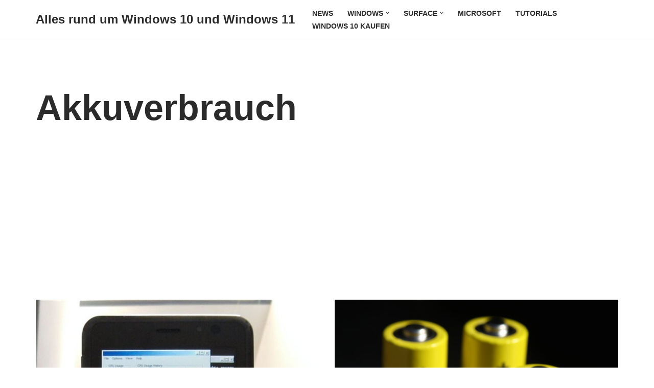

--- FILE ---
content_type: text/html; charset=UTF-8
request_url: https://www.win-next.de/tag/akkuverbrauch/
body_size: 14946
content:
<!DOCTYPE html>
<html lang="de" prefix="og: https://ogp.me/ns#">
<head>
<meta charset="UTF-8">
<meta name="viewport" content="width=device-width, initial-scale=1, minimum-scale=1">
<link rel="profile" href="http://gmpg.org/xfn/11">
<script>
window.koko_analytics = {"url":"https:\/\/www.win-next.de\/koko-analytics-collect.php","site_url":"https:\/\/www.win-next.de","post_id":0,"path":"\/tag\/akkuverbrauch\/","method":"none","use_cookie":false};
</script>
<!-- Suchmaschinen-Optimierung durch Rank Math PRO - https://rankmath.com/ -->
<title>Akkuverbrauch: Alle Infos über Windows auf win-next.de</title>
<meta name="robots" content="index, follow, max-snippet:-1, max-video-preview:-1, max-image-preview:large"/>
<link rel="canonical" href="https://www.win-next.de/tag/akkuverbrauch/" />
<meta property="og:locale" content="de_DE" />
<meta property="og:type" content="article" />
<meta property="og:title" content="Akkuverbrauch: Alle Infos über Windows auf win-next.de" />
<meta property="og:url" content="https://www.win-next.de/tag/akkuverbrauch/" />
<meta property="og:site_name" content="Win-Next.de" />
<meta name="twitter:card" content="summary_large_image" />
<meta name="twitter:title" content="Akkuverbrauch: Alle Infos über Windows auf win-next.de" />
<meta name="twitter:label1" content="Beiträge" />
<meta name="twitter:data1" content="2" />
<script type="application/ld+json" class="rank-math-schema">{"@context":"https://schema.org","@graph":[{"@type":"Organization","@id":"https://www.win-next.de/#organization","name":"Win-Next.de","url":"https://www.win-next.de","logo":{"@type":"ImageObject","@id":"https://www.win-next.de/#logo","url":"https://www.win-next.de/wp-content/uploads/2020/12/web-agency-logo-3.png","contentUrl":"https://www.win-next.de/wp-content/uploads/2020/12/web-agency-logo-3.png","caption":"Win-Next.de","inLanguage":"de","width":"200","height":"200"}},{"@type":"WebSite","@id":"https://www.win-next.de/#website","url":"https://www.win-next.de","name":"Win-Next.de","publisher":{"@id":"https://www.win-next.de/#organization"},"inLanguage":"de"},{"@type":"CollectionPage","@id":"https://www.win-next.de/tag/akkuverbrauch/#webpage","url":"https://www.win-next.de/tag/akkuverbrauch/","name":"Akkuverbrauch: Alle Infos \u00fcber Windows auf win-next.de","isPartOf":{"@id":"https://www.win-next.de/#website"},"inLanguage":"de"}]}</script>
<!-- /Rank Math WordPress SEO Plugin -->
<link rel="alternate" type="application/rss+xml" title="Alles rund um Windows 10 und Windows 11 &raquo; Feed" href="https://www.win-next.de/feed/" />
<link rel="alternate" type="application/rss+xml" title="Alles rund um Windows 10 und Windows 11 &raquo; Kommentar-Feed" href="https://www.win-next.de/comments/feed/" />
<link rel="alternate" type="application/rss+xml" title="Alles rund um Windows 10 und Windows 11 &raquo; Akkuverbrauch Schlagwort-Feed" href="https://www.win-next.de/tag/akkuverbrauch/feed/" />
<!-- www.win-next.de is managing ads with Advanced Ads 2.0.16 – https://wpadvancedads.com/ --><script data-wpfc-render="false" id="advads-ready">
window.advanced_ads_ready=function(e,a){a=a||"complete";var d=function(e){return"interactive"===a?"loading"!==e:"complete"===e};d(document.readyState)?e():document.addEventListener("readystatechange",(function(a){d(a.target.readyState)&&e()}),{once:"interactive"===a})},window.advanced_ads_ready_queue=window.advanced_ads_ready_queue||[];		</script>
<style id='wp-img-auto-sizes-contain-inline-css'>
img:is([sizes=auto i],[sizes^="auto," i]){contain-intrinsic-size:3000px 1500px}
/*# sourceURL=wp-img-auto-sizes-contain-inline-css */
</style>
<style id='wp-block-library-inline-css'>
:root{--wp-block-synced-color:#7a00df;--wp-block-synced-color--rgb:122,0,223;--wp-bound-block-color:var(--wp-block-synced-color);--wp-editor-canvas-background:#ddd;--wp-admin-theme-color:#007cba;--wp-admin-theme-color--rgb:0,124,186;--wp-admin-theme-color-darker-10:#006ba1;--wp-admin-theme-color-darker-10--rgb:0,107,160.5;--wp-admin-theme-color-darker-20:#005a87;--wp-admin-theme-color-darker-20--rgb:0,90,135;--wp-admin-border-width-focus:2px}@media (min-resolution:192dpi){:root{--wp-admin-border-width-focus:1.5px}}.wp-element-button{cursor:pointer}:root .has-very-light-gray-background-color{background-color:#eee}:root .has-very-dark-gray-background-color{background-color:#313131}:root .has-very-light-gray-color{color:#eee}:root .has-very-dark-gray-color{color:#313131}:root .has-vivid-green-cyan-to-vivid-cyan-blue-gradient-background{background:linear-gradient(135deg,#00d084,#0693e3)}:root .has-purple-crush-gradient-background{background:linear-gradient(135deg,#34e2e4,#4721fb 50%,#ab1dfe)}:root .has-hazy-dawn-gradient-background{background:linear-gradient(135deg,#faaca8,#dad0ec)}:root .has-subdued-olive-gradient-background{background:linear-gradient(135deg,#fafae1,#67a671)}:root .has-atomic-cream-gradient-background{background:linear-gradient(135deg,#fdd79a,#004a59)}:root .has-nightshade-gradient-background{background:linear-gradient(135deg,#330968,#31cdcf)}:root .has-midnight-gradient-background{background:linear-gradient(135deg,#020381,#2874fc)}:root{--wp--preset--font-size--normal:16px;--wp--preset--font-size--huge:42px}.has-regular-font-size{font-size:1em}.has-larger-font-size{font-size:2.625em}.has-normal-font-size{font-size:var(--wp--preset--font-size--normal)}.has-huge-font-size{font-size:var(--wp--preset--font-size--huge)}.has-text-align-center{text-align:center}.has-text-align-left{text-align:left}.has-text-align-right{text-align:right}.has-fit-text{white-space:nowrap!important}#end-resizable-editor-section{display:none}.aligncenter{clear:both}.items-justified-left{justify-content:flex-start}.items-justified-center{justify-content:center}.items-justified-right{justify-content:flex-end}.items-justified-space-between{justify-content:space-between}.screen-reader-text{border:0;clip-path:inset(50%);height:1px;margin:-1px;overflow:hidden;padding:0;position:absolute;width:1px;word-wrap:normal!important}.screen-reader-text:focus{background-color:#ddd;clip-path:none;color:#444;display:block;font-size:1em;height:auto;left:5px;line-height:normal;padding:15px 23px 14px;text-decoration:none;top:5px;width:auto;z-index:100000}html :where(.has-border-color){border-style:solid}html :where([style*=border-top-color]){border-top-style:solid}html :where([style*=border-right-color]){border-right-style:solid}html :where([style*=border-bottom-color]){border-bottom-style:solid}html :where([style*=border-left-color]){border-left-style:solid}html :where([style*=border-width]){border-style:solid}html :where([style*=border-top-width]){border-top-style:solid}html :where([style*=border-right-width]){border-right-style:solid}html :where([style*=border-bottom-width]){border-bottom-style:solid}html :where([style*=border-left-width]){border-left-style:solid}html :where(img[class*=wp-image-]){height:auto;max-width:100%}:where(figure){margin:0 0 1em}html :where(.is-position-sticky){--wp-admin--admin-bar--position-offset:var(--wp-admin--admin-bar--height,0px)}@media screen and (max-width:600px){html :where(.is-position-sticky){--wp-admin--admin-bar--position-offset:0px}}
/*# sourceURL=wp-block-library-inline-css */
</style><style id='global-styles-inline-css'>
:root{--wp--preset--aspect-ratio--square: 1;--wp--preset--aspect-ratio--4-3: 4/3;--wp--preset--aspect-ratio--3-4: 3/4;--wp--preset--aspect-ratio--3-2: 3/2;--wp--preset--aspect-ratio--2-3: 2/3;--wp--preset--aspect-ratio--16-9: 16/9;--wp--preset--aspect-ratio--9-16: 9/16;--wp--preset--color--black: #000000;--wp--preset--color--cyan-bluish-gray: #abb8c3;--wp--preset--color--white: #ffffff;--wp--preset--color--pale-pink: #f78da7;--wp--preset--color--vivid-red: #cf2e2e;--wp--preset--color--luminous-vivid-orange: #ff6900;--wp--preset--color--luminous-vivid-amber: #fcb900;--wp--preset--color--light-green-cyan: #7bdcb5;--wp--preset--color--vivid-green-cyan: #00d084;--wp--preset--color--pale-cyan-blue: #8ed1fc;--wp--preset--color--vivid-cyan-blue: #0693e3;--wp--preset--color--vivid-purple: #9b51e0;--wp--preset--color--neve-link-color: var(--nv-primary-accent);--wp--preset--color--neve-link-hover-color: var(--nv-secondary-accent);--wp--preset--color--nv-site-bg: var(--nv-site-bg);--wp--preset--color--nv-light-bg: var(--nv-light-bg);--wp--preset--color--nv-dark-bg: var(--nv-dark-bg);--wp--preset--color--neve-text-color: var(--nv-text-color);--wp--preset--color--nv-text-dark-bg: var(--nv-text-dark-bg);--wp--preset--color--nv-c-1: var(--nv-c-1);--wp--preset--color--nv-c-2: var(--nv-c-2);--wp--preset--gradient--vivid-cyan-blue-to-vivid-purple: linear-gradient(135deg,rgb(6,147,227) 0%,rgb(155,81,224) 100%);--wp--preset--gradient--light-green-cyan-to-vivid-green-cyan: linear-gradient(135deg,rgb(122,220,180) 0%,rgb(0,208,130) 100%);--wp--preset--gradient--luminous-vivid-amber-to-luminous-vivid-orange: linear-gradient(135deg,rgb(252,185,0) 0%,rgb(255,105,0) 100%);--wp--preset--gradient--luminous-vivid-orange-to-vivid-red: linear-gradient(135deg,rgb(255,105,0) 0%,rgb(207,46,46) 100%);--wp--preset--gradient--very-light-gray-to-cyan-bluish-gray: linear-gradient(135deg,rgb(238,238,238) 0%,rgb(169,184,195) 100%);--wp--preset--gradient--cool-to-warm-spectrum: linear-gradient(135deg,rgb(74,234,220) 0%,rgb(151,120,209) 20%,rgb(207,42,186) 40%,rgb(238,44,130) 60%,rgb(251,105,98) 80%,rgb(254,248,76) 100%);--wp--preset--gradient--blush-light-purple: linear-gradient(135deg,rgb(255,206,236) 0%,rgb(152,150,240) 100%);--wp--preset--gradient--blush-bordeaux: linear-gradient(135deg,rgb(254,205,165) 0%,rgb(254,45,45) 50%,rgb(107,0,62) 100%);--wp--preset--gradient--luminous-dusk: linear-gradient(135deg,rgb(255,203,112) 0%,rgb(199,81,192) 50%,rgb(65,88,208) 100%);--wp--preset--gradient--pale-ocean: linear-gradient(135deg,rgb(255,245,203) 0%,rgb(182,227,212) 50%,rgb(51,167,181) 100%);--wp--preset--gradient--electric-grass: linear-gradient(135deg,rgb(202,248,128) 0%,rgb(113,206,126) 100%);--wp--preset--gradient--midnight: linear-gradient(135deg,rgb(2,3,129) 0%,rgb(40,116,252) 100%);--wp--preset--font-size--small: 13px;--wp--preset--font-size--medium: 20px;--wp--preset--font-size--large: 36px;--wp--preset--font-size--x-large: 42px;--wp--preset--spacing--20: 0.44rem;--wp--preset--spacing--30: 0.67rem;--wp--preset--spacing--40: 1rem;--wp--preset--spacing--50: 1.5rem;--wp--preset--spacing--60: 2.25rem;--wp--preset--spacing--70: 3.38rem;--wp--preset--spacing--80: 5.06rem;--wp--preset--shadow--natural: 6px 6px 9px rgba(0, 0, 0, 0.2);--wp--preset--shadow--deep: 12px 12px 50px rgba(0, 0, 0, 0.4);--wp--preset--shadow--sharp: 6px 6px 0px rgba(0, 0, 0, 0.2);--wp--preset--shadow--outlined: 6px 6px 0px -3px rgb(255, 255, 255), 6px 6px rgb(0, 0, 0);--wp--preset--shadow--crisp: 6px 6px 0px rgb(0, 0, 0);}:where(.is-layout-flex){gap: 0.5em;}:where(.is-layout-grid){gap: 0.5em;}body .is-layout-flex{display: flex;}.is-layout-flex{flex-wrap: wrap;align-items: center;}.is-layout-flex > :is(*, div){margin: 0;}body .is-layout-grid{display: grid;}.is-layout-grid > :is(*, div){margin: 0;}:where(.wp-block-columns.is-layout-flex){gap: 2em;}:where(.wp-block-columns.is-layout-grid){gap: 2em;}:where(.wp-block-post-template.is-layout-flex){gap: 1.25em;}:where(.wp-block-post-template.is-layout-grid){gap: 1.25em;}.has-black-color{color: var(--wp--preset--color--black) !important;}.has-cyan-bluish-gray-color{color: var(--wp--preset--color--cyan-bluish-gray) !important;}.has-white-color{color: var(--wp--preset--color--white) !important;}.has-pale-pink-color{color: var(--wp--preset--color--pale-pink) !important;}.has-vivid-red-color{color: var(--wp--preset--color--vivid-red) !important;}.has-luminous-vivid-orange-color{color: var(--wp--preset--color--luminous-vivid-orange) !important;}.has-luminous-vivid-amber-color{color: var(--wp--preset--color--luminous-vivid-amber) !important;}.has-light-green-cyan-color{color: var(--wp--preset--color--light-green-cyan) !important;}.has-vivid-green-cyan-color{color: var(--wp--preset--color--vivid-green-cyan) !important;}.has-pale-cyan-blue-color{color: var(--wp--preset--color--pale-cyan-blue) !important;}.has-vivid-cyan-blue-color{color: var(--wp--preset--color--vivid-cyan-blue) !important;}.has-vivid-purple-color{color: var(--wp--preset--color--vivid-purple) !important;}.has-neve-link-color-color{color: var(--wp--preset--color--neve-link-color) !important;}.has-neve-link-hover-color-color{color: var(--wp--preset--color--neve-link-hover-color) !important;}.has-nv-site-bg-color{color: var(--wp--preset--color--nv-site-bg) !important;}.has-nv-light-bg-color{color: var(--wp--preset--color--nv-light-bg) !important;}.has-nv-dark-bg-color{color: var(--wp--preset--color--nv-dark-bg) !important;}.has-neve-text-color-color{color: var(--wp--preset--color--neve-text-color) !important;}.has-nv-text-dark-bg-color{color: var(--wp--preset--color--nv-text-dark-bg) !important;}.has-nv-c-1-color{color: var(--wp--preset--color--nv-c-1) !important;}.has-nv-c-2-color{color: var(--wp--preset--color--nv-c-2) !important;}.has-black-background-color{background-color: var(--wp--preset--color--black) !important;}.has-cyan-bluish-gray-background-color{background-color: var(--wp--preset--color--cyan-bluish-gray) !important;}.has-white-background-color{background-color: var(--wp--preset--color--white) !important;}.has-pale-pink-background-color{background-color: var(--wp--preset--color--pale-pink) !important;}.has-vivid-red-background-color{background-color: var(--wp--preset--color--vivid-red) !important;}.has-luminous-vivid-orange-background-color{background-color: var(--wp--preset--color--luminous-vivid-orange) !important;}.has-luminous-vivid-amber-background-color{background-color: var(--wp--preset--color--luminous-vivid-amber) !important;}.has-light-green-cyan-background-color{background-color: var(--wp--preset--color--light-green-cyan) !important;}.has-vivid-green-cyan-background-color{background-color: var(--wp--preset--color--vivid-green-cyan) !important;}.has-pale-cyan-blue-background-color{background-color: var(--wp--preset--color--pale-cyan-blue) !important;}.has-vivid-cyan-blue-background-color{background-color: var(--wp--preset--color--vivid-cyan-blue) !important;}.has-vivid-purple-background-color{background-color: var(--wp--preset--color--vivid-purple) !important;}.has-neve-link-color-background-color{background-color: var(--wp--preset--color--neve-link-color) !important;}.has-neve-link-hover-color-background-color{background-color: var(--wp--preset--color--neve-link-hover-color) !important;}.has-nv-site-bg-background-color{background-color: var(--wp--preset--color--nv-site-bg) !important;}.has-nv-light-bg-background-color{background-color: var(--wp--preset--color--nv-light-bg) !important;}.has-nv-dark-bg-background-color{background-color: var(--wp--preset--color--nv-dark-bg) !important;}.has-neve-text-color-background-color{background-color: var(--wp--preset--color--neve-text-color) !important;}.has-nv-text-dark-bg-background-color{background-color: var(--wp--preset--color--nv-text-dark-bg) !important;}.has-nv-c-1-background-color{background-color: var(--wp--preset--color--nv-c-1) !important;}.has-nv-c-2-background-color{background-color: var(--wp--preset--color--nv-c-2) !important;}.has-black-border-color{border-color: var(--wp--preset--color--black) !important;}.has-cyan-bluish-gray-border-color{border-color: var(--wp--preset--color--cyan-bluish-gray) !important;}.has-white-border-color{border-color: var(--wp--preset--color--white) !important;}.has-pale-pink-border-color{border-color: var(--wp--preset--color--pale-pink) !important;}.has-vivid-red-border-color{border-color: var(--wp--preset--color--vivid-red) !important;}.has-luminous-vivid-orange-border-color{border-color: var(--wp--preset--color--luminous-vivid-orange) !important;}.has-luminous-vivid-amber-border-color{border-color: var(--wp--preset--color--luminous-vivid-amber) !important;}.has-light-green-cyan-border-color{border-color: var(--wp--preset--color--light-green-cyan) !important;}.has-vivid-green-cyan-border-color{border-color: var(--wp--preset--color--vivid-green-cyan) !important;}.has-pale-cyan-blue-border-color{border-color: var(--wp--preset--color--pale-cyan-blue) !important;}.has-vivid-cyan-blue-border-color{border-color: var(--wp--preset--color--vivid-cyan-blue) !important;}.has-vivid-purple-border-color{border-color: var(--wp--preset--color--vivid-purple) !important;}.has-neve-link-color-border-color{border-color: var(--wp--preset--color--neve-link-color) !important;}.has-neve-link-hover-color-border-color{border-color: var(--wp--preset--color--neve-link-hover-color) !important;}.has-nv-site-bg-border-color{border-color: var(--wp--preset--color--nv-site-bg) !important;}.has-nv-light-bg-border-color{border-color: var(--wp--preset--color--nv-light-bg) !important;}.has-nv-dark-bg-border-color{border-color: var(--wp--preset--color--nv-dark-bg) !important;}.has-neve-text-color-border-color{border-color: var(--wp--preset--color--neve-text-color) !important;}.has-nv-text-dark-bg-border-color{border-color: var(--wp--preset--color--nv-text-dark-bg) !important;}.has-nv-c-1-border-color{border-color: var(--wp--preset--color--nv-c-1) !important;}.has-nv-c-2-border-color{border-color: var(--wp--preset--color--nv-c-2) !important;}.has-vivid-cyan-blue-to-vivid-purple-gradient-background{background: var(--wp--preset--gradient--vivid-cyan-blue-to-vivid-purple) !important;}.has-light-green-cyan-to-vivid-green-cyan-gradient-background{background: var(--wp--preset--gradient--light-green-cyan-to-vivid-green-cyan) !important;}.has-luminous-vivid-amber-to-luminous-vivid-orange-gradient-background{background: var(--wp--preset--gradient--luminous-vivid-amber-to-luminous-vivid-orange) !important;}.has-luminous-vivid-orange-to-vivid-red-gradient-background{background: var(--wp--preset--gradient--luminous-vivid-orange-to-vivid-red) !important;}.has-very-light-gray-to-cyan-bluish-gray-gradient-background{background: var(--wp--preset--gradient--very-light-gray-to-cyan-bluish-gray) !important;}.has-cool-to-warm-spectrum-gradient-background{background: var(--wp--preset--gradient--cool-to-warm-spectrum) !important;}.has-blush-light-purple-gradient-background{background: var(--wp--preset--gradient--blush-light-purple) !important;}.has-blush-bordeaux-gradient-background{background: var(--wp--preset--gradient--blush-bordeaux) !important;}.has-luminous-dusk-gradient-background{background: var(--wp--preset--gradient--luminous-dusk) !important;}.has-pale-ocean-gradient-background{background: var(--wp--preset--gradient--pale-ocean) !important;}.has-electric-grass-gradient-background{background: var(--wp--preset--gradient--electric-grass) !important;}.has-midnight-gradient-background{background: var(--wp--preset--gradient--midnight) !important;}.has-small-font-size{font-size: var(--wp--preset--font-size--small) !important;}.has-medium-font-size{font-size: var(--wp--preset--font-size--medium) !important;}.has-large-font-size{font-size: var(--wp--preset--font-size--large) !important;}.has-x-large-font-size{font-size: var(--wp--preset--font-size--x-large) !important;}
/*# sourceURL=global-styles-inline-css */
</style>
<style id='classic-theme-styles-inline-css'>
/*! This file is auto-generated */
.wp-block-button__link{color:#fff;background-color:#32373c;border-radius:9999px;box-shadow:none;text-decoration:none;padding:calc(.667em + 2px) calc(1.333em + 2px);font-size:1.125em}.wp-block-file__button{background:#32373c;color:#fff;text-decoration:none}
/*# sourceURL=/wp-includes/css/classic-themes.min.css */
</style>
<!-- <link rel='stylesheet' id='neve-style-css' href='https://www.win-next.de/wp-content/themes/neve/style-main-new.min.css?ver=4.2.2' media='all' /> -->
<link rel="stylesheet" type="text/css" href="//www.win-next.de/wp-content/cache/wpfc-minified/7yip00yj/c4a7l.css" media="all"/>
<style id='neve-style-inline-css'>
.is-menu-sidebar .header-menu-sidebar { visibility: visible; }.is-menu-sidebar.menu_sidebar_slide_left .header-menu-sidebar { transform: translate3d(0, 0, 0); left: 0; }.is-menu-sidebar.menu_sidebar_slide_right .header-menu-sidebar { transform: translate3d(0, 0, 0); right: 0; }.is-menu-sidebar.menu_sidebar_pull_right .header-menu-sidebar, .is-menu-sidebar.menu_sidebar_pull_left .header-menu-sidebar { transform: translateX(0); }.is-menu-sidebar.menu_sidebar_dropdown .header-menu-sidebar { height: auto; }.is-menu-sidebar.menu_sidebar_dropdown .header-menu-sidebar-inner { max-height: 400px; padding: 20px 0; }.is-menu-sidebar.menu_sidebar_full_canvas .header-menu-sidebar { opacity: 1; }.header-menu-sidebar .menu-item-nav-search:not(.floating) { pointer-events: none; }.header-menu-sidebar .menu-item-nav-search .is-menu-sidebar { pointer-events: unset; }@media screen and (max-width: 960px) { .builder-item.cr .item--inner { --textalign: center; --justify: center; } }
.nv-meta-list li.meta:not(:last-child):after { content:"/" }.nv-meta-list .no-mobile{
display:none;
}.nv-meta-list li.last::after{
content: ""!important;
}@media (min-width: 769px) {
.nv-meta-list .no-mobile {
display: inline-block;
}
.nv-meta-list li.last:not(:last-child)::after {
content: "/" !important;
}
}
:root{ --container: 748px;--postwidth:100%; --primarybtnbg: var(--nv-primary-accent); --secondarybtnbg: rgba(0, 0, 0, 0); --primarybtnhoverbg: var(--nv-secondary-accent); --secondarybtnhoverbg: var(--nv-dark-bg); --primarybtncolor: #010101; --secondarybtncolor: var(--nv-dark-bg); --primarybtnhovercolor: #ffffff; --secondarybtnhovercolor: var(--nv-text-dark-bg);--primarybtnborderradius:0;--secondarybtnborderradius:0;--secondarybtnborderwidth:2px;--btnpadding:12px 24px;--primarybtnpadding:12px 24px;--secondarybtnpadding:calc(12px - 2px) calc(24px - 2px); --btnfs: 14px; --btnlineheight: 1.6em; --bodyfontfamily: Arial,Helvetica,sans-serif; --bodyfontsize: 16px; --bodylineheight: 1.7em; --bodyletterspacing: 0px; --bodyfontweight: 400; --bodytexttransform: none; --h1fontsize: 39px; --h1fontweight: 600; --h1lineheight: 1.2em; --h1letterspacing: 0px; --h1texttransform: none; --h2fontsize: 28px; --h2fontweight: 600; --h2lineheight: 1.3em; --h2letterspacing: 0px; --h2texttransform: none; --h3fontsize: 20px; --h3fontweight: 600; --h3lineheight: 1.3em; --h3letterspacing: 0px; --h3texttransform: none; --h4fontsize: 16px; --h4fontweight: 600; --h4lineheight: 1.3em; --h4letterspacing: 0px; --h4texttransform: none; --h5fontsize: 14px; --h5fontweight: 600; --h5lineheight: 1.3em; --h5letterspacing: 0px; --h5texttransform: none; --h6fontsize: 14px; --h6fontweight: 600; --h6lineheight: 1.3em; --h6letterspacing: 0px; --h6texttransform: none;--formfieldborderwidth:2px;--formfieldborderradius:0; --formfieldbgcolor: var(--nv-site-bg); --formfieldbordercolor: var(--nv-light-bg); --formfieldcolor: var(--nv-text-color);--formfieldpadding:10px 12px 10px 12px;; } .nv-index-posts{ --borderradius:0px; } .has-neve-button-color-color{ color: var(--nv-primary-accent)!important; } .has-neve-button-color-background-color{ background-color: var(--nv-primary-accent)!important; } .single-post-container .alignfull > [class*="__inner-container"], .single-post-container .alignwide > [class*="__inner-container"]{ max-width:718px } .nv-meta-list{ --avatarsize: 20px; } .single .nv-meta-list{ --avatarsize: 20px; } .blog .blog-entry-title, .archive .blog-entry-title{ --fontsize: 28px; } .single h1.entry-title{ --fontsize: 28px; } .neve-main{ --boxshadow:0 3px 6px -5px rgba(0, 0, 0, 0.1), 0 4px 8px rgba(0, 0, 0, 0.1); } .nv-is-boxed.nv-comments-wrap{ --padding:20px; } .nv-is-boxed.comment-respond{ --padding:20px; } .single:not(.single-product), .page{ --c-vspace:0 0 0 0;; } .scroll-to-top{ --color: var(--nv-text-dark-bg);--padding:8px 10px; --borderradius: 3px; --bgcolor: var(--nv-primary-accent); --hovercolor: var(--nv-text-dark-bg); --hoverbgcolor: var(--nv-primary-accent);--size:16px; } .global-styled{ --bgcolor: var(--nv-site-bg); } .header-top{ --rowbcolor: var(--nv-light-bg); --color: var(--nv-text-color); --bgcolor: #f0f0f0; } .header-main{ --rowbcolor: var(--nv-light-bg); --color: var(--nv-text-color); --bgcolor: var(--nv-site-bg); } .header-bottom{ --rowbcolor: var(--nv-light-bg); --color: var(--nv-text-color); --bgcolor: #ffffff; } .header-menu-sidebar-bg{ --justify: flex-start; --textalign: left;--flexg: 1;--wrapdropdownwidth: auto; --color: var(--nv-text-color); --bgcolor: var(--nv-site-bg); } .header-menu-sidebar{ width: 360px; } .builder-item--logo{ --maxwidth: 32px; --fs: 24px;--padding:10px 0;--margin:0; --textalign: left;--justify: flex-start; } .builder-item--nav-icon,.header-menu-sidebar .close-sidebar-panel .navbar-toggle{ --borderradius:0;--borderwidth:1px; } .builder-item--nav-icon{ --label-margin:0 5px 0 0;;--padding:10px 15px;--margin:0; } .builder-item--primary-menu{ --color: var(--nv-text-color); --hovercolor: var(--nv-secondary-accent); --hovertextcolor: var(--nv-text-color); --activecolor: var(--nv-text-color); --spacing: 20px; --height: 25px;--padding:0;--margin:0; --fontsize: 1em; --lineheight: 1.6; --letterspacing: 0px; --fontweight: 600; --texttransform: uppercase; --iconsize: 1em; } .hfg-is-group.has-primary-menu .inherit-ff{ --inheritedfw: 600; } .footer-top-inner .row{ grid-template-columns:1fr 1fr 1fr; --valign: flex-start; } .footer-top{ --rowbcolor: var(--nv-light-bg); --color: var(--nv-text-color); --bgcolor: #ffffff; } .footer-main-inner .row{ grid-template-columns:1fr 1fr 1fr; --valign: flex-start; } .footer-main{ --rowbcolor: var(--nv-light-bg); --color: #f2f2f2; --bgcolor: var(--nv-dark-bg); } .footer-bottom-inner .row{ grid-template-columns:1fr 1fr 1fr; --valign: flex-start; } .footer-bottom{ --rowbcolor: var(--nv-light-bg); --color: var(--nv-text-dark-bg); --bgcolor: var(--nv-dark-bg); } .builder-item--footer-one-widgets{ --padding:0;--margin:0; --textalign: left;--justify: flex-start; } .builder-item--footer-two-widgets{ --padding:0;--margin:0; --textalign: left;--justify: flex-start; } .builder-item--footer-three-widgets{ --padding:0;--margin:0; --textalign: left;--justify: flex-start; } @media(min-width: 576px){ :root{ --container: 992px;--postwidth:50%;--btnpadding:12px 24px;--primarybtnpadding:12px 24px;--secondarybtnpadding:calc(12px - 2px) calc(24px - 2px); --btnfs: 14px; --btnlineheight: 1.6em; --bodyfontsize: 16px; --bodylineheight: 1.7em; --bodyletterspacing: 0px; --h1fontsize: 55px; --h1lineheight: 1.3em; --h1letterspacing: 0px; --h2fontsize: 34px; --h2lineheight: 1.3em; --h2letterspacing: 0px; --h3fontsize: 20px; --h3lineheight: 1.3em; --h3letterspacing: 0px; --h4fontsize: 16px; --h4lineheight: 1.3em; --h4letterspacing: 0px; --h5fontsize: 14px; --h5lineheight: 1.3em; --h5letterspacing: 0px; --h6fontsize: 14px; --h6lineheight: 1.3em; --h6letterspacing: 0px; } .single-post-container .alignfull > [class*="__inner-container"], .single-post-container .alignwide > [class*="__inner-container"]{ max-width:962px } .nv-meta-list{ --avatarsize: 20px; } .single .nv-meta-list{ --avatarsize: 20px; } .blog .blog-entry-title, .archive .blog-entry-title{ --fontsize: 32px; } .single h1.entry-title{ --fontsize: 40px; } .nv-is-boxed.nv-comments-wrap{ --padding:30px; } .nv-is-boxed.comment-respond{ --padding:30px; } .single:not(.single-product), .page{ --c-vspace:0 0 0 0;; } .scroll-to-top{ --padding:8px 10px;--size:16px; } .header-menu-sidebar-bg{ --justify: flex-start; --textalign: left;--flexg: 1;--wrapdropdownwidth: auto; } .header-menu-sidebar{ width: 360px; } .builder-item--logo{ --maxwidth: 32px; --fs: 24px;--padding:10px 0;--margin:0; --textalign: left;--justify: flex-start; } .builder-item--nav-icon{ --label-margin:0 5px 0 0;;--padding:10px 15px;--margin:0; } .builder-item--primary-menu{ --spacing: 20px; --height: 25px;--padding:0;--margin:0; --fontsize: 1em; --lineheight: 1.6; --letterspacing: 0px; --iconsize: 1em; } .builder-item--footer-one-widgets{ --padding:0;--margin:0; --textalign: left;--justify: flex-start; } .builder-item--footer-two-widgets{ --padding:0;--margin:0; --textalign: left;--justify: flex-start; } .builder-item--footer-three-widgets{ --padding:0;--margin:0; --textalign: left;--justify: flex-start; } }@media(min-width: 960px){ :root{ --container: 1170px;--postwidth:50%;--btnpadding:12px 24px;--primarybtnpadding:12px 24px;--secondarybtnpadding:calc(12px - 2px) calc(24px - 2px); --btnfs: 16px; --btnlineheight: 1.6em; --bodyfontsize: 17px; --bodylineheight: 1.7em; --bodyletterspacing: 0px; --h1fontsize: 70px; --h1lineheight: 1.3em; --h1letterspacing: 0px; --h2fontsize: 46px; --h2lineheight: 1.3em; --h2letterspacing: 0px; --h3fontsize: 24px; --h3lineheight: 1.3em; --h3letterspacing: 0px; --h4fontsize: 20px; --h4lineheight: 1.3em; --h4letterspacing: 0px; --h5fontsize: 16px; --h5lineheight: 1.3em; --h5letterspacing: 0px; --h6fontsize: 16px; --h6lineheight: 1.3em; --h6letterspacing: 0px; } body:not(.single):not(.archive):not(.blog):not(.search):not(.error404) .neve-main > .container .col, body.post-type-archive-course .neve-main > .container .col, body.post-type-archive-llms_membership .neve-main > .container .col{ max-width: 100%; } body:not(.single):not(.archive):not(.blog):not(.search):not(.error404) .nv-sidebar-wrap, body.post-type-archive-course .nv-sidebar-wrap, body.post-type-archive-llms_membership .nv-sidebar-wrap{ max-width: 0%; } .neve-main > .archive-container .nv-index-posts.col{ max-width: 100%; } .neve-main > .archive-container .nv-sidebar-wrap{ max-width: 0%; } .neve-main > .single-post-container .nv-single-post-wrap.col{ max-width: 70%; } .single-post-container .alignfull > [class*="__inner-container"], .single-post-container .alignwide > [class*="__inner-container"]{ max-width:789px } .container-fluid.single-post-container .alignfull > [class*="__inner-container"], .container-fluid.single-post-container .alignwide > [class*="__inner-container"]{ max-width:calc(70% + 15px) } .neve-main > .single-post-container .nv-sidebar-wrap{ max-width: 30%; } .nv-meta-list{ --avatarsize: 20px; } .single .nv-meta-list{ --avatarsize: 20px; } .blog .blog-entry-title, .archive .blog-entry-title{ --fontsize: 32px; } .single h1.entry-title{ --fontsize: 65px; } .nv-is-boxed.nv-comments-wrap{ --padding:40px; } .nv-is-boxed.comment-respond{ --padding:40px; } .single:not(.single-product), .page{ --c-vspace:0 0 0 0;; } .scroll-to-top{ --padding:8px 10px;--size:16px; } .header-menu-sidebar-bg{ --justify: flex-start; --textalign: left;--flexg: 1;--wrapdropdownwidth: auto; } .header-menu-sidebar{ width: 360px; } .builder-item--logo{ --maxwidth: 32px; --fs: 24px;--padding:10px 0;--margin:0; --textalign: left;--justify: flex-start; } .builder-item--nav-icon{ --label-margin:0 5px 0 0;;--padding:10px 15px;--margin:0; } .builder-item--primary-menu{ --spacing: 20px; --height: 25px;--padding:0;--margin:0; --fontsize: 0.8em; --lineheight: 1.6; --letterspacing: 0px; --iconsize: 0.8em; } .builder-item--footer-one-widgets{ --padding:0;--margin:0; --textalign: left;--justify: flex-start; } .builder-item--footer-two-widgets{ --padding:0;--margin:0; --textalign: left;--justify: flex-start; } .builder-item--footer-three-widgets{ --padding:0;--margin:0; --textalign: left;--justify: flex-start; } }.scroll-to-top {right: 20px; border: none; position: fixed; bottom: 30px; display: none; opacity: 0; visibility: hidden; transition: opacity 0.3s ease-in-out, visibility 0.3s ease-in-out; align-items: center; justify-content: center; z-index: 999; } @supports (-webkit-overflow-scrolling: touch) { .scroll-to-top { bottom: 74px; } } .scroll-to-top.image { background-position: center; } .scroll-to-top .scroll-to-top-image { width: 100%; height: 100%; } .scroll-to-top .scroll-to-top-label { margin: 0; padding: 5px; } .scroll-to-top:hover { text-decoration: none; } .scroll-to-top.scroll-to-top-left {left: 20px; right: unset;} .scroll-to-top.scroll-show-mobile { display: flex; } @media (min-width: 960px) { .scroll-to-top { display: flex; } }.scroll-to-top { color: var(--color); padding: var(--padding); border-radius: var(--borderradius); background: var(--bgcolor); } .scroll-to-top:hover, .scroll-to-top:focus { color: var(--hovercolor); background: var(--hoverbgcolor); } .scroll-to-top-icon, .scroll-to-top.image .scroll-to-top-image { width: var(--size); height: var(--size); } .scroll-to-top-image { background-image: var(--bgimage); background-size: cover; }:root{--nv-primary-accent:#fcaf3b;--nv-secondary-accent:#ab641d;--nv-site-bg:#ffffff;--nv-light-bg:#ededed;--nv-dark-bg:#14171c;--nv-text-color:#2b2b2b;--nv-text-dark-bg:#ffffff;--nv-c-1:#77b978;--nv-c-2:#f37262;--nv-fallback-ff:Arial, Helvetica, sans-serif;}
/*# sourceURL=neve-style-inline-css */
</style>
<!-- <link rel='stylesheet' id='tablepress-default-css' href='https://www.win-next.de/wp-content/plugins/tablepress/css/build/default.css?ver=3.2.6' media='all' /> -->
<link rel="stylesheet" type="text/css" href="//www.win-next.de/wp-content/cache/wpfc-minified/7yyqjzfp/c4a7l.css" media="all"/>
<script src='//www.win-next.de/wp-content/cache/wpfc-minified/3365ibcg/c4a7l.js' type="text/javascript"></script>
<!-- <script src="https://www.win-next.de/wp-includes/js/jquery/jquery.min.js?ver=3.7.1" id="jquery-core-js"></script> -->
<!-- <script src="https://www.win-next.de/wp-includes/js/jquery/jquery-migrate.min.js?ver=3.4.1" id="jquery-migrate-js"></script> -->
<script id="jquery-js-after">
jQuery(document).ready(function() {
jQuery(".e1e2439e73cdb021203d95305b349ec2").click(function() {
jQuery.post(
"https://www.win-next.de/wp-admin/admin-ajax.php", {
"action": "quick_adsense_onpost_ad_click",
"quick_adsense_onpost_ad_index": jQuery(this).attr("data-index"),
"quick_adsense_nonce": "1159ee23c5",
}, function(response) { }
);
});
});
//# sourceURL=jquery-js-after
</script>
<script id="seo-automated-link-building-js-extra">
var seoAutomatedLinkBuilding = {"ajaxUrl":"https://www.win-next.de/wp-admin/admin-ajax.php"};
//# sourceURL=seo-automated-link-building-js-extra
</script>
<script src='//www.win-next.de/wp-content/cache/wpfc-minified/m9okddtk/c4a7l.js' type="text/javascript"></script>
<!-- <script src="https://www.win-next.de/wp-content/plugins/seo-automated-link-building/js/seo-automated-link-building.js?ver=6.9" id="seo-automated-link-building-js"></script> -->
<link rel="https://api.w.org/" href="https://www.win-next.de/wp-json/" /><link rel="alternate" title="JSON" type="application/json" href="https://www.win-next.de/wp-json/wp/v2/tags/11" /><link rel="EditURI" type="application/rsd+xml" title="RSD" href="https://www.win-next.de/xmlrpc.php?rsd" />
<meta name="generator" content="WordPress 6.9" />
<style>.recentcomments a{display:inline !important;padding:0 !important;margin:0 !important;}</style><script  async src="https://pagead2.googlesyndication.com/pagead/js/adsbygoogle.js?client=ca-pub-5632682165765321" crossorigin="anonymous"></script><link rel="icon" href="https://www.win-next.de/wp-content/uploads/2023/08/cropped-pc-suche-32x32.png" sizes="32x32" />
<link rel="icon" href="https://www.win-next.de/wp-content/uploads/2023/08/cropped-pc-suche-192x192.png" sizes="192x192" />
<link rel="apple-touch-icon" href="https://www.win-next.de/wp-content/uploads/2023/08/cropped-pc-suche-180x180.png" />
<meta name="msapplication-TileImage" content="https://www.win-next.de/wp-content/uploads/2023/08/cropped-pc-suche-270x270.png" />
</head>
<body  class="archive tag tag-akkuverbrauch tag-11 wp-theme-neve  nv-blog-grid nv-sidebar-full-width menu_sidebar_slide_left aa-prefix-advads-" id="neve_body"  >
<div class="wrapper">
<header class="header"  >
<a class="neve-skip-link show-on-focus" href="#content" >
Zum Inhalt springen		</a>
<div id="header-grid"  class="hfg_header site-header">
<nav class="header--row header-main hide-on-mobile hide-on-tablet layout-full-contained nv-navbar header--row"
data-row-id="main" data-show-on="desktop">
<div
class="header--row-inner header-main-inner">
<div class="container">
<div
class="row row--wrapper"
data-section="hfg_header_layout_main" >
<div class="hfg-slot left"><div class="builder-item desktop-left"><div class="item--inner builder-item--logo"
data-section="title_tagline"
data-item-id="logo">
<div class="site-logo">
<a class="brand" href="https://www.win-next.de/" aria-label="Alles rund um Windows 10 und Windows 11 Tipps, Tricks und Hilfe rund um das Microsoft Betriebssystem" rel="home"><div class="nv-title-tagline-wrap"><p class="site-title">Alles rund um Windows 10 und Windows 11</p></div></a></div>
</div>
</div></div><div class="hfg-slot right"><div class="builder-item has-nav"><div class="item--inner builder-item--primary-menu has_menu"
data-section="header_menu_primary"
data-item-id="primary-menu">
<div class="nv-nav-wrap">
<div role="navigation" class="nav-menu-primary style-border-bottom m-style"
aria-label="Primäres Menü">
<ul id="nv-primary-navigation-main" class="primary-menu-ul nav-ul menu-desktop"><li id="menu-item-1593" class="menu-item menu-item-type-taxonomy menu-item-object-category menu-item-1593"><div class="wrap"><a href="https://www.win-next.de/allgemein/" title="Allgemeine News">News</a></div></li>
<li id="menu-item-2260" class="menu-item menu-item-type-taxonomy menu-item-object-category menu-item-has-children menu-item-2260"><div class="wrap"><a href="https://www.win-next.de/windows-10/"><span class="menu-item-title-wrap dd-title">Windows</span></a><div role="button" aria-pressed="false" aria-label="Untermenü öffnen" tabindex="0" class="caret-wrap caret 2" style="margin-left:5px;"><span class="caret"><svg fill="currentColor" aria-label="Dropdown" xmlns="http://www.w3.org/2000/svg" viewBox="0 0 448 512"><path d="M207.029 381.476L12.686 187.132c-9.373-9.373-9.373-24.569 0-33.941l22.667-22.667c9.357-9.357 24.522-9.375 33.901-.04L224 284.505l154.745-154.021c9.379-9.335 24.544-9.317 33.901.04l22.667 22.667c9.373 9.373 9.373 24.569 0 33.941L240.971 381.476c-9.373 9.372-24.569 9.372-33.942 0z"/></svg></span></div></div>
<ul class="sub-menu">
<li id="menu-item-2208" class="menu-item menu-item-type-post_type menu-item-object-post menu-item-2208"><div class="wrap"><a href="https://www.win-next.de/2185/windows-10-anleitung-und-handbuch-fuer-senioren-einsteiger-und-umsteiger/">Windows 10 Anleitung und Handbuch</a></div></li>
<li id="menu-item-1632" class="menu-item menu-item-type-taxonomy menu-item-object-category menu-item-1632"><div class="wrap"><a href="https://www.win-next.de/windows-8/" title="Windows">Windows 8</a></div></li>
</ul>
</li>
<li id="menu-item-1980" class="menu-item menu-item-type-taxonomy menu-item-object-category menu-item-has-children menu-item-1980"><div class="wrap"><a href="https://www.win-next.de/surface/"><span class="menu-item-title-wrap dd-title">Surface</span></a><div role="button" aria-pressed="false" aria-label="Untermenü öffnen" tabindex="0" class="caret-wrap caret 5" style="margin-left:5px;"><span class="caret"><svg fill="currentColor" aria-label="Dropdown" xmlns="http://www.w3.org/2000/svg" viewBox="0 0 448 512"><path d="M207.029 381.476L12.686 187.132c-9.373-9.373-9.373-24.569 0-33.941l22.667-22.667c9.357-9.357 24.522-9.375 33.901-.04L224 284.505l154.745-154.021c9.379-9.335 24.544-9.317 33.901.04l22.667 22.667c9.373 9.373 9.373 24.569 0 33.941L240.971 381.476c-9.373 9.372-24.569 9.372-33.942 0z"/></svg></span></div></div>
<ul class="sub-menu">
<li id="menu-item-1979" class="menu-item menu-item-type-post_type menu-item-object-post menu-item-1979"><div class="wrap"><a href="https://www.win-next.de/1962/microsoft-surface-pro-ab-748-euro-im-preisvergleich-wo-gibt-es-das-surface-am-billigsten/">Surface Preisvergleich</a></div></li>
<li id="menu-item-2236" class="menu-item menu-item-type-post_type menu-item-object-post menu-item-2236"><div class="wrap"><a href="https://www.win-next.de/2209/surface-datentarife-und-flatrates/">Surface Datentarife und Flatrates</a></div></li>
<li id="menu-item-2280" class="menu-item menu-item-type-post_type menu-item-object-post menu-item-2280"><div class="wrap"><a href="https://www.win-next.de/2264/surface-laptop-2-test-preise-erfahrungen-und-die-technischen-daten/">Surface Laptop 2 im Test</a></div></li>
<li id="menu-item-2301" class="menu-item menu-item-type-post_type menu-item-object-post menu-item-2301"><div class="wrap"><a href="https://www.win-next.de/2284/surface-book-2/">Surface Book 2</a></div></li>
<li id="menu-item-2302" class="menu-item menu-item-type-post_type menu-item-object-post menu-item-2302"><div class="wrap"><a href="https://www.win-next.de/2281/surface-pro-6-testberichte-test-und-die-preise-im-detail/">Surface Pro 6</a></div></li>
</ul>
</li>
<li id="menu-item-1634" class="menu-item menu-item-type-taxonomy menu-item-object-category menu-item-1634"><div class="wrap"><a href="https://www.win-next.de/microsoft/">Microsoft</a></div></li>
<li id="menu-item-1595" class="menu-item menu-item-type-taxonomy menu-item-object-category menu-item-1595"><div class="wrap"><a href="https://www.win-next.de/tutorials/">Tutorials</a></div></li>
<li id="menu-item-1636" class="menu-item menu-item-type-custom menu-item-object-custom menu-item-1636"><div class="wrap"><a href="http://www.amazon.de/gp/product/B010S3VFQG/ref=as_li_tl?ie=UTF8&#038;camp=1638&#038;creative=19454&#038;creativeASIN=B010S3VFQG&#038;linkCode=as2&#038;tag=ogametutorial-21&#038;linkId=HVMGQJ7CJQUH5TNY">Windows 10 kaufen</a></div></li>
</ul>	</div>
</div>
</div>
</div></div>							</div>
</div>
</div>
</nav>
<nav class="header--row header-main hide-on-desktop layout-full-contained nv-navbar header--row"
data-row-id="main" data-show-on="mobile">
<div
class="header--row-inner header-main-inner">
<div class="container">
<div
class="row row--wrapper"
data-section="hfg_header_layout_main" >
<div class="hfg-slot left"><div class="builder-item tablet-left mobile-left"><div class="item--inner builder-item--logo"
data-section="title_tagline"
data-item-id="logo">
<div class="site-logo">
<a class="brand" href="https://www.win-next.de/" aria-label="Alles rund um Windows 10 und Windows 11 Tipps, Tricks und Hilfe rund um das Microsoft Betriebssystem" rel="home"><div class="nv-title-tagline-wrap"><p class="site-title">Alles rund um Windows 10 und Windows 11</p></div></a></div>
</div>
</div></div><div class="hfg-slot right"><div class="builder-item tablet-left mobile-left"><div class="item--inner builder-item--nav-icon"
data-section="header_menu_icon"
data-item-id="nav-icon">
<div class="menu-mobile-toggle item-button navbar-toggle-wrapper">
<button type="button" class=" navbar-toggle"
value="Navigationsmenü"
aria-label="Navigationsmenü "
aria-expanded="false" onclick="if('undefined' !== typeof toggleAriaClick ) { toggleAriaClick() }">
<span class="bars">
<span class="icon-bar"></span>
<span class="icon-bar"></span>
<span class="icon-bar"></span>
</span>
<span class="screen-reader-text">Navigationsmenü</span>
</button>
</div> <!--.navbar-toggle-wrapper-->
</div>
</div></div>							</div>
</div>
</div>
</nav>
<div
id="header-menu-sidebar" class="header-menu-sidebar tcb menu-sidebar-panel slide_left hfg-pe"
data-row-id="sidebar">
<div id="header-menu-sidebar-bg" class="header-menu-sidebar-bg">
<div class="close-sidebar-panel navbar-toggle-wrapper">
<button type="button" class="hamburger is-active  navbar-toggle active" 					value="Navigationsmenü"
aria-label="Navigationsmenü "
aria-expanded="false" onclick="if('undefined' !== typeof toggleAriaClick ) { toggleAriaClick() }">
<span class="bars">
<span class="icon-bar"></span>
<span class="icon-bar"></span>
<span class="icon-bar"></span>
</span>
<span class="screen-reader-text">
Navigationsmenü					</span>
</button>
</div>
<div id="header-menu-sidebar-inner" class="header-menu-sidebar-inner tcb ">
<div class="builder-item has-nav"><div class="item--inner builder-item--primary-menu has_menu"
data-section="header_menu_primary"
data-item-id="primary-menu">
<div class="nv-nav-wrap">
<div role="navigation" class="nav-menu-primary style-border-bottom m-style"
aria-label="Primäres Menü">
<ul id="nv-primary-navigation-sidebar" class="primary-menu-ul nav-ul menu-mobile"><li class="menu-item menu-item-type-taxonomy menu-item-object-category menu-item-1593"><div class="wrap"><a href="https://www.win-next.de/allgemein/" title="Allgemeine News">News</a></div></li>
<li class="menu-item menu-item-type-taxonomy menu-item-object-category menu-item-has-children menu-item-2260"><div class="wrap"><a href="https://www.win-next.de/windows-10/"><span class="menu-item-title-wrap dd-title">Windows</span></a><button tabindex="0" type="button" class="caret-wrap navbar-toggle 2 " style="margin-left:5px;"  aria-label="Umschalten Windows"><span class="caret"><svg fill="currentColor" aria-label="Dropdown" xmlns="http://www.w3.org/2000/svg" viewBox="0 0 448 512"><path d="M207.029 381.476L12.686 187.132c-9.373-9.373-9.373-24.569 0-33.941l22.667-22.667c9.357-9.357 24.522-9.375 33.901-.04L224 284.505l154.745-154.021c9.379-9.335 24.544-9.317 33.901.04l22.667 22.667c9.373 9.373 9.373 24.569 0 33.941L240.971 381.476c-9.373 9.372-24.569 9.372-33.942 0z"/></svg></span></button></div>
<ul class="sub-menu">
<li class="menu-item menu-item-type-post_type menu-item-object-post menu-item-2208"><div class="wrap"><a href="https://www.win-next.de/2185/windows-10-anleitung-und-handbuch-fuer-senioren-einsteiger-und-umsteiger/">Windows 10 Anleitung und Handbuch</a></div></li>
<li class="menu-item menu-item-type-taxonomy menu-item-object-category menu-item-1632"><div class="wrap"><a href="https://www.win-next.de/windows-8/" title="Windows">Windows 8</a></div></li>
</ul>
</li>
<li class="menu-item menu-item-type-taxonomy menu-item-object-category menu-item-has-children menu-item-1980"><div class="wrap"><a href="https://www.win-next.de/surface/"><span class="menu-item-title-wrap dd-title">Surface</span></a><button tabindex="0" type="button" class="caret-wrap navbar-toggle 5 " style="margin-left:5px;"  aria-label="Umschalten Surface"><span class="caret"><svg fill="currentColor" aria-label="Dropdown" xmlns="http://www.w3.org/2000/svg" viewBox="0 0 448 512"><path d="M207.029 381.476L12.686 187.132c-9.373-9.373-9.373-24.569 0-33.941l22.667-22.667c9.357-9.357 24.522-9.375 33.901-.04L224 284.505l154.745-154.021c9.379-9.335 24.544-9.317 33.901.04l22.667 22.667c9.373 9.373 9.373 24.569 0 33.941L240.971 381.476c-9.373 9.372-24.569 9.372-33.942 0z"/></svg></span></button></div>
<ul class="sub-menu">
<li class="menu-item menu-item-type-post_type menu-item-object-post menu-item-1979"><div class="wrap"><a href="https://www.win-next.de/1962/microsoft-surface-pro-ab-748-euro-im-preisvergleich-wo-gibt-es-das-surface-am-billigsten/">Surface Preisvergleich</a></div></li>
<li class="menu-item menu-item-type-post_type menu-item-object-post menu-item-2236"><div class="wrap"><a href="https://www.win-next.de/2209/surface-datentarife-und-flatrates/">Surface Datentarife und Flatrates</a></div></li>
<li class="menu-item menu-item-type-post_type menu-item-object-post menu-item-2280"><div class="wrap"><a href="https://www.win-next.de/2264/surface-laptop-2-test-preise-erfahrungen-und-die-technischen-daten/">Surface Laptop 2 im Test</a></div></li>
<li class="menu-item menu-item-type-post_type menu-item-object-post menu-item-2301"><div class="wrap"><a href="https://www.win-next.de/2284/surface-book-2/">Surface Book 2</a></div></li>
<li class="menu-item menu-item-type-post_type menu-item-object-post menu-item-2302"><div class="wrap"><a href="https://www.win-next.de/2281/surface-pro-6-testberichte-test-und-die-preise-im-detail/">Surface Pro 6</a></div></li>
</ul>
</li>
<li class="menu-item menu-item-type-taxonomy menu-item-object-category menu-item-1634"><div class="wrap"><a href="https://www.win-next.de/microsoft/">Microsoft</a></div></li>
<li class="menu-item menu-item-type-taxonomy menu-item-object-category menu-item-1595"><div class="wrap"><a href="https://www.win-next.de/tutorials/">Tutorials</a></div></li>
<li class="menu-item menu-item-type-custom menu-item-object-custom menu-item-1636"><div class="wrap"><a href="http://www.amazon.de/gp/product/B010S3VFQG/ref=as_li_tl?ie=UTF8&#038;camp=1638&#038;creative=19454&#038;creativeASIN=B010S3VFQG&#038;linkCode=as2&#038;tag=ogametutorial-21&#038;linkId=HVMGQJ7CJQUH5TNY">Windows 10 kaufen</a></div></li>
</ul>	</div>
</div>
</div>
</div>					</div>
</div>
</div>
<div class="header-menu-sidebar-overlay hfg-ov hfg-pe" onclick="if('undefined' !== typeof toggleAriaClick ) { toggleAriaClick() }"></div>
</div>
</header>
<style>.nav-ul li:focus-within .wrap.active + .sub-menu { opacity: 1; visibility: visible; }.nav-ul li.neve-mega-menu:focus-within .wrap.active + .sub-menu { display: grid; }.nav-ul li > .wrap { display: flex; align-items: center; position: relative; padding: 0 4px; }.nav-ul:not(.menu-mobile):not(.neve-mega-menu) > li > .wrap > a { padding-top: 1px }</style><style>.header-menu-sidebar .nav-ul li .wrap { padding: 0 4px; }.header-menu-sidebar .nav-ul li .wrap a { flex-grow: 1; display: flex; }.header-menu-sidebar .nav-ul li .wrap a .dd-title { width: var(--wrapdropdownwidth); }.header-menu-sidebar .nav-ul li .wrap button { border: 0; z-index: 1; background: 0; }.header-menu-sidebar .nav-ul li:not([class*=block]):not(.menu-item-has-children) > .wrap > a { padding-right: calc(1em + (18px*2)); text-wrap: wrap; white-space: normal;}.header-menu-sidebar .nav-ul li.menu-item-has-children:not([class*=block]) > .wrap > a { margin-right: calc(-1em - (18px*2)); padding-right: 46px;}</style>
<main id="content" class="neve-main">
<div class="container archive-container">
<div class="row">
<div class="nv-index-posts blog col">
<div class="nv-page-title-wrap nv-big-title" >
<div class="nv-page-title ">
<small class="neve-breadcrumbs-wrapper"></small>		<h1>Akkuverbrauch</h1>
</div><!--.nv-page-title-->
</div> <!--.nv-page-title-wrap-->
<div class="posts-wrapper"><article id="post-942" class="post-942 post type-post status-publish format-standard has-post-thumbnail hentry category-windows-8 tag-9 tag-akkuverbrauch tag-amd tag-arm tag-consumer-preview tag-mobile-world-congress tag-tablets tag-windows tag-windows-8 tag-woa layout-grid ">
<div class="article-content-col">
<div class="content">
<div class="nv-post-thumbnail-wrap img-wrap"><a href="https://www.win-next.de/942/windows-8-fuer-arm-erst-2013/" rel="bookmark" title="Windows 8 für ARM erst 2013?"><img width="445" height="620" src="https://www.win-next.de/wp-content/uploads/2012/02/woa-windows-on-arm.jpg" class="skip-lazy wp-post-image" alt="" decoding="async" fetchpriority="high" srcset="https://www.win-next.de/wp-content/uploads/2012/02/woa-windows-on-arm.jpg 550w, https://www.win-next.de/wp-content/uploads/2012/02/woa-windows-on-arm-215x300.jpg 215w" sizes="(max-width: 445px) 100vw, 445px" /></a></div><h2 class="blog-entry-title entry-title"><a href="https://www.win-next.de/942/windows-8-fuer-arm-erst-2013/" rel="bookmark">Windows 8 für ARM erst 2013?</a></h2><ul class="nv-meta-list"><li  class="meta author vcard "><span class="author-name fn">von <a href="https://www.win-next.de/author/joker/" title="Beiträge von René Renk" rel="author">René Renk</a></span></li></ul><div class="excerpt-wrap entry-summary"><p>Die Consumer Preview von Windows 8 ist vorgestellt, sie kann <a href="http://windows.microsoft.com/en-US/windows-8/iso" target="_blank" rel="noopener">heruntergeladen</a> und begutachtet werden. Genaue Einzelheiten zum Release-Datum nennt Microsoft jedoch immer noch nicht – und das, obwohl die Entwicklung des neuen Betriebssystems doch wirklich gut zu laufen scheint.<a href="https://www.win-next.de/942/windows-8-fuer-arm-erst-2013/" rel="bookmark">Weiterlesen &raquo;<span class="screen-reader-text">Windows 8 für ARM erst 2013?</span></a></p>
<div style='text-align:center' class='yasr-auto-insert-overall'></div></div>		</div>
</div>
</article>
<article id="post-631" class="post-631 post type-post status-publish format-standard has-post-thumbnail hentry category-windows-8 tag-7 tag-akku tag-akkuverbrauch tag-arm tag-betriebssystem tag-blog tag-build tag-energie tag-entwickler tag-metro tag-tablets tag-taskmanager tag-windows-8 layout-grid ">
<div class="article-content-col">
<div class="content">
<div class="nv-post-thumbnail-wrap img-wrap"><a href="https://www.win-next.de/631/weniger-akkuverbrauch-mit-windows-8/" rel="bookmark" title="Weniger Akkuverbrauch mit Windows 8"><img width="548" height="365" src="https://www.win-next.de/wp-content/uploads/2011/11/battery1.jpg" class=" wp-post-image" alt="" decoding="async" srcset="https://www.win-next.de/wp-content/uploads/2011/11/battery1.jpg 548w, https://www.win-next.de/wp-content/uploads/2011/11/battery1-300x199.jpg 300w" sizes="(max-width: 548px) 100vw, 548px" /></a></div><h2 class="blog-entry-title entry-title"><a href="https://www.win-next.de/631/weniger-akkuverbrauch-mit-windows-8/" rel="bookmark">Weniger Akkuverbrauch mit Windows 8</a></h2><ul class="nv-meta-list"><li  class="meta author vcard "><span class="author-name fn">von <a href="https://www.win-next.de/author/torben/" title="Beiträge von torben" rel="author">torben</a></span></li><li class="meta comments last"><a href="https://www.win-next.de/631/weniger-akkuverbrauch-mit-windows-8/#comments">2 Kommentare</a></li></ul><div class="excerpt-wrap entry-summary"><p>Das Microsoft mit Windows 8 mobile Endgeräte wie beispielsweise Tablets besser unterstützen will, ist schon lange kein Geheimnis mehr. So gab es zum ersten Mal in der Geschichte von Windows einen gravierenden Umbruch bei der Benutzeroberfläche weg vom gewohnten Desktop hin zu einer modernen <a title="Die BUILD geht los: „Wir haben Windows neu erfunden“" href="https://www.win-next.de/547/die-build-geht-los-%e2%80%9ewir-haben-windows-neu-erfunden%e2%80%9c/">Metro-Oberfläche</a>. Doch neben der Bedienbarkeit gibt es noch weitere zentrale Faktoren, die ein Betriebssystem für den Einsatz auf Tablets prädestinieren – unter anderem die Laufzeit im Akkubetrieb.<a href="https://www.win-next.de/631/weniger-akkuverbrauch-mit-windows-8/" rel="bookmark">Weiterlesen &raquo;<span class="screen-reader-text">Weniger Akkuverbrauch mit Windows 8</span></a></p>
<div style='text-align:center' class='yasr-auto-insert-overall'></div></div>		</div>
</div>
</article>
</div>				<div class="w-100"></div>
</div>
</div>
</div>

</main><!--/.neve-main-->
<button tabindex="0" id="scroll-to-top" class="scroll-to-top scroll-to-top-right  scroll-show-mobile icon" aria-label="Nach oben scrollen"><svg class="scroll-to-top-icon" aria-hidden="true" role="img" xmlns="http://www.w3.org/2000/svg" width="15" height="15" viewBox="0 0 15 15"><rect width="15" height="15" fill="none"/><path fill="currentColor" d="M2,8.48l-.65-.65a.71.71,0,0,1,0-1L7,1.14a.72.72,0,0,1,1,0l5.69,5.7a.71.71,0,0,1,0,1L13,8.48a.71.71,0,0,1-1,0L8.67,4.94v8.42a.7.7,0,0,1-.7.7H7a.7.7,0,0,1-.7-.7V4.94L3,8.47a.7.7,0,0,1-1,0Z"/></svg></button><footer class="site-footer" id="site-footer"  >
<div class="hfg_footer">
<div class="footer--row footer-main hide-on-mobile hide-on-tablet layout-full-contained"
id="cb-row--footer-desktop-main"
data-row-id="main" data-show-on="desktop">
<div
class="footer--row-inner footer-main-inner footer-content-wrap">
<div class="container">
<div
class="hfg-grid nv-footer-content hfg-grid-main row--wrapper row "
data-section="hfg_footer_layout_main" >
<div class="hfg-slot left"><div class="builder-item desktop-left tablet-left mobile-left"><div class="item--inner builder-item--footer-one-widgets"
data-section="neve_sidebar-widgets-footer-one-widgets"
data-item-id="footer-one-widgets">
<div class="widget-area">
<div id="recent-posts-5" class="widget widget_recent_entries">
<p class="widget-title">Neueste Beiträge</p>
<ul>
<li>
<a href="https://www.win-next.de/2806/windows-defender-unter-windows-11-aktivieren-deaktivieren-und-testen/">Windows Defender unter Windows 11 aktivieren, deaktivieren und testen</a>
</li>
<li>
<a href="https://www.win-next.de/2802/windows-defender-unter-windows-11-reicht-der-basisschutz-2026-aus/">Windows Defender unter Windows 11: Reicht der Basisschutz 2026 aus?</a>
</li>
<li>
<a href="https://www.win-next.de/2796/iphone-mit-windows-koppeln-diese-moeglichkeiten-sind-empfehlenswert/">iPhone mit Windows koppeln: diese Möglichkeiten sind empfehlenswert</a>
</li>
<li>
<a href="https://www.win-next.de/2785/esim-bei-windows-11-so-nutzt-man-die-neue-technik/">eSIM bei Windows 11: so nutzt man die neue Technik</a>
</li>
<li>
<a href="https://www.win-next.de/2782/wie-viel-datenvolumen-verbrauchen-windows-updates/">Wie viel Datenvolumen verbrauchen Windows Updates?</a>
</li>
</ul>
</div>	</div>
</div>
</div></div><div class="hfg-slot c-left"><div class="builder-item desktop-left tablet-left mobile-left"><div class="item--inner builder-item--footer-two-widgets"
data-section="neve_sidebar-widgets-footer-two-widgets"
data-item-id="footer-two-widgets">
<div class="widget-area">
<div id="recent-comments-4" class="widget widget_recent_comments"><p class="widget-title">Neueste Kommentare</p><ul id="recentcomments"><li class="recentcomments"><span class="comment-author-link"><a href="https://www.technischerservice-luedtke.de/index.php/elektrotechnik/privater-kundendienst" class="url" rel="ugc external nofollow">Kira N.</a></span> bei <a href="https://www.win-next.de/1867/windows-10-was-tun-wenn-man-keine-internet-verbindung-hat/#comment-118927">Windows 10 &#8211; Was tun wenn man keine Internet-Verbindung hat?</a></li><li class="recentcomments"><span class="comment-author-link">Peter Biebermann</span> bei <a href="https://www.win-next.de/1684/startmenue-in-windows-10-einrichten-so-geht-es/#comment-118189">Startmenü in Windows 10 einrichten &#8211; So geht es</a></li><li class="recentcomments"><span class="comment-author-link"><a href="http://Microsoft%20Download%20Katalog%20KB3138610%20suchen%20und%20instalieren" class="url" rel="ugc external nofollow">frank</a></span> bei <a href="https://www.win-next.de/1707/den-windows-update-fehler-80072efd-fehlermeldungen-beheben/#comment-110991">Den Windows Update-Fehler 80072efd-Fehlermeldungen beheben</a></li><li class="recentcomments"><span class="comment-author-link"><a href="https://www.win-next.de/wer-schreibt-hier/" class="url" rel="ugc">WinNEXT</a></span> bei <a href="https://www.win-next.de/2185/windows-10-anleitung-und-handbuch-fuer-senioren-einsteiger-und-umsteiger/#comment-110114">Windows 10 Anleitung und Handbuch für Senioren, Einsteiger und Umsteiger</a></li><li class="recentcomments"><span class="comment-author-link"><a href="http://n/a" class="url" rel="ugc external nofollow">Rene Bussmann</a></span> bei <a href="https://www.win-next.de/2185/windows-10-anleitung-und-handbuch-fuer-senioren-einsteiger-und-umsteiger/#comment-110103">Windows 10 Anleitung und Handbuch für Senioren, Einsteiger und Umsteiger</a></li></ul></div>	</div>
</div>
</div></div><div class="hfg-slot center"><div class="builder-item desktop-left tablet-left mobile-left"><div class="item--inner builder-item--footer-three-widgets"
data-section="neve_sidebar-widgets-footer-three-widgets"
data-item-id="footer-three-widgets">
<div class="widget-area">
<div id="nav_menu-4" class="widget widget_nav_menu"><p class="widget-title">Über uns</p><div class="menu-footer-container"><ul id="menu-footer" class="menu"><li id="menu-item-1590" class="menu-item menu-item-type-post_type menu-item-object-page menu-item-1590"><a href="https://www.win-next.de/datenschutzerklaerung/">Datenschutzerklärung</a></li>
<li id="menu-item-1631" class="menu-item menu-item-type-post_type menu-item-object-page menu-item-1631"><a href="https://www.win-next.de/disclaimer-haftungsausschluss/">Disclaimer / Haftungsausschluss</a></li>
<li id="menu-item-1629" class="menu-item menu-item-type-post_type menu-item-object-page menu-item-1629"><a href="https://www.win-next.de/impressum/">Impressum</a></li>
<li id="menu-item-2642" class="menu-item menu-item-type-post_type menu-item-object-page menu-item-2642"><a href="https://www.win-next.de/wer-schreibt-hier/">Wer schreibt hier?</a></li>
</ul></div></div>	</div>
</div>
</div></div>							</div>
</div>
</div>
</div>
<div class="footer--row footer-bottom hide-on-mobile hide-on-tablet layout-full-contained"
id="cb-row--footer-desktop-bottom"
data-row-id="bottom" data-show-on="desktop">
<div
class="footer--row-inner footer-bottom-inner footer-content-wrap">
<div class="container">
<div
class="hfg-grid nv-footer-content hfg-grid-bottom row--wrapper row "
data-section="hfg_footer_layout_bottom" >
<div class="hfg-slot left"><div class="builder-item cr"><div class="item--inner"><div class="component-wrap"><div><p><a href="https://themeisle.com/de/themes/neve/" rel="nofollow">Neve</a> | Präsentiert von <a href="https://wordpress.org" rel="nofollow">WordPress</a></p></div></div></div></div></div><div class="hfg-slot c-left"></div><div class="hfg-slot center"></div>							</div>
</div>
</div>
</div>
<div class="footer--row footer-main hide-on-desktop layout-full-contained"
id="cb-row--footer-mobile-main"
data-row-id="main" data-show-on="mobile">
<div
class="footer--row-inner footer-main-inner footer-content-wrap">
<div class="container">
<div
class="hfg-grid nv-footer-content hfg-grid-main row--wrapper row "
data-section="hfg_footer_layout_main" >
<div class="hfg-slot left"><div class="builder-item desktop-left tablet-left mobile-left"><div class="item--inner builder-item--footer-one-widgets"
data-section="neve_sidebar-widgets-footer-one-widgets"
data-item-id="footer-one-widgets">
<div class="widget-area">
<div id="recent-posts-5" class="widget widget_recent_entries">
<p class="widget-title">Neueste Beiträge</p>
<ul>
<li>
<a href="https://www.win-next.de/2806/windows-defender-unter-windows-11-aktivieren-deaktivieren-und-testen/">Windows Defender unter Windows 11 aktivieren, deaktivieren und testen</a>
</li>
<li>
<a href="https://www.win-next.de/2802/windows-defender-unter-windows-11-reicht-der-basisschutz-2026-aus/">Windows Defender unter Windows 11: Reicht der Basisschutz 2026 aus?</a>
</li>
<li>
<a href="https://www.win-next.de/2796/iphone-mit-windows-koppeln-diese-moeglichkeiten-sind-empfehlenswert/">iPhone mit Windows koppeln: diese Möglichkeiten sind empfehlenswert</a>
</li>
<li>
<a href="https://www.win-next.de/2785/esim-bei-windows-11-so-nutzt-man-die-neue-technik/">eSIM bei Windows 11: so nutzt man die neue Technik</a>
</li>
<li>
<a href="https://www.win-next.de/2782/wie-viel-datenvolumen-verbrauchen-windows-updates/">Wie viel Datenvolumen verbrauchen Windows Updates?</a>
</li>
</ul>
</div>	</div>
</div>
</div></div><div class="hfg-slot c-left"><div class="builder-item desktop-left tablet-left mobile-left"><div class="item--inner builder-item--footer-two-widgets"
data-section="neve_sidebar-widgets-footer-two-widgets"
data-item-id="footer-two-widgets">
<div class="widget-area">
<div id="recent-comments-4" class="widget widget_recent_comments"><p class="widget-title">Neueste Kommentare</p><ul id="recentcomments-4"><li class="recentcomments"><span class="comment-author-link"><a href="https://www.technischerservice-luedtke.de/index.php/elektrotechnik/privater-kundendienst" class="url" rel="ugc external nofollow">Kira N.</a></span> bei <a href="https://www.win-next.de/1867/windows-10-was-tun-wenn-man-keine-internet-verbindung-hat/#comment-118927">Windows 10 &#8211; Was tun wenn man keine Internet-Verbindung hat?</a></li><li class="recentcomments"><span class="comment-author-link">Peter Biebermann</span> bei <a href="https://www.win-next.de/1684/startmenue-in-windows-10-einrichten-so-geht-es/#comment-118189">Startmenü in Windows 10 einrichten &#8211; So geht es</a></li><li class="recentcomments"><span class="comment-author-link"><a href="http://Microsoft%20Download%20Katalog%20KB3138610%20suchen%20und%20instalieren" class="url" rel="ugc external nofollow">frank</a></span> bei <a href="https://www.win-next.de/1707/den-windows-update-fehler-80072efd-fehlermeldungen-beheben/#comment-110991">Den Windows Update-Fehler 80072efd-Fehlermeldungen beheben</a></li><li class="recentcomments"><span class="comment-author-link"><a href="https://www.win-next.de/wer-schreibt-hier/" class="url" rel="ugc">WinNEXT</a></span> bei <a href="https://www.win-next.de/2185/windows-10-anleitung-und-handbuch-fuer-senioren-einsteiger-und-umsteiger/#comment-110114">Windows 10 Anleitung und Handbuch für Senioren, Einsteiger und Umsteiger</a></li><li class="recentcomments"><span class="comment-author-link"><a href="http://n/a" class="url" rel="ugc external nofollow">Rene Bussmann</a></span> bei <a href="https://www.win-next.de/2185/windows-10-anleitung-und-handbuch-fuer-senioren-einsteiger-und-umsteiger/#comment-110103">Windows 10 Anleitung und Handbuch für Senioren, Einsteiger und Umsteiger</a></li></ul></div>	</div>
</div>
</div></div><div class="hfg-slot center"><div class="builder-item desktop-left tablet-left mobile-left"><div class="item--inner builder-item--footer-three-widgets"
data-section="neve_sidebar-widgets-footer-three-widgets"
data-item-id="footer-three-widgets">
<div class="widget-area">
<div id="nav_menu-4" class="widget widget_nav_menu"><p class="widget-title">Über uns</p><div class="menu-footer-container"><ul id="menu-footer-1" class="menu"><li class="menu-item menu-item-type-post_type menu-item-object-page menu-item-1590"><a href="https://www.win-next.de/datenschutzerklaerung/">Datenschutzerklärung</a></li>
<li class="menu-item menu-item-type-post_type menu-item-object-page menu-item-1631"><a href="https://www.win-next.de/disclaimer-haftungsausschluss/">Disclaimer / Haftungsausschluss</a></li>
<li class="menu-item menu-item-type-post_type menu-item-object-page menu-item-1629"><a href="https://www.win-next.de/impressum/">Impressum</a></li>
<li class="menu-item menu-item-type-post_type menu-item-object-page menu-item-2642"><a href="https://www.win-next.de/wer-schreibt-hier/">Wer schreibt hier?</a></li>
</ul></div></div>	</div>
</div>
</div></div>							</div>
</div>
</div>
</div>
<div class="footer--row footer-bottom hide-on-desktop layout-full-contained"
id="cb-row--footer-mobile-bottom"
data-row-id="bottom" data-show-on="mobile">
<div
class="footer--row-inner footer-bottom-inner footer-content-wrap">
<div class="container">
<div
class="hfg-grid nv-footer-content hfg-grid-bottom row--wrapper row "
data-section="hfg_footer_layout_bottom" >
<div class="hfg-slot left"><div class="builder-item cr"><div class="item--inner"><div class="component-wrap"><div><p><a href="https://themeisle.com/de/themes/neve/" rel="nofollow">Neve</a> | Präsentiert von <a href="https://wordpress.org" rel="nofollow">WordPress</a></p></div></div></div></div></div><div class="hfg-slot c-left"></div><div class="hfg-slot center"></div>							</div>
</div>
</div>
</div>
</div>
</footer>
</div><!--/.wrapper-->
<script type="speculationrules">
{"prefetch":[{"source":"document","where":{"and":[{"href_matches":"/*"},{"not":{"href_matches":["/wp-*.php","/wp-admin/*","/wp-content/uploads/*","/wp-content/*","/wp-content/plugins/*","/wp-content/themes/neve/*","/*\\?(.+)"]}},{"not":{"selector_matches":"a[rel~=\"nofollow\"]"}},{"not":{"selector_matches":".no-prefetch, .no-prefetch a"}}]},"eagerness":"conservative"}]}
</script>
<!-- Koko Analytics v2.1.2 - https://www.kokoanalytics.com/ -->
<script>
!function(){var e=window,r=e.koko_analytics;r.trackPageview=function(e,t){"prerender"==document.visibilityState||/bot|crawl|spider|seo|lighthouse|facebookexternalhit|preview/i.test(navigator.userAgent)||navigator.sendBeacon(r.url,new URLSearchParams({pa:e,po:t,r:0==document.referrer.indexOf(r.site_url)?"":document.referrer,m:r.use_cookie?"c":r.method[0]}))},e.addEventListener("load",function(){r.trackPageview(r.path,r.post_id)})}();
</script>
<script id="neve-script-js-extra">
var NeveProperties = {"ajaxurl":"https://www.win-next.de/wp-admin/admin-ajax.php","nonce":"11ef2c821c","isRTL":"","isCustomize":""};
//# sourceURL=neve-script-js-extra
</script>
<script src="https://www.win-next.de/wp-content/themes/neve/assets/js/build/modern/frontend.js?ver=4.2.2" id="neve-script-js" async></script>
<script id="neve-script-js-after">
var html = document.documentElement;
var theme = html.getAttribute('data-neve-theme') || 'light';
var variants = {"logo":{"light":{"src":false,"srcset":false,"sizes":false},"dark":{"src":false,"srcset":false,"sizes":false},"same":true}};
function setCurrentTheme( theme ) {
var pictures = document.getElementsByClassName( 'neve-site-logo' );
for(var i = 0; i<pictures.length; i++) {
var picture = pictures.item(i);
if( ! picture ) {
continue;
};
var fileExt = picture.src.slice((Math.max(0, picture.src.lastIndexOf(".")) || Infinity) + 1);
if ( fileExt === 'svg' ) {
picture.removeAttribute('width');
picture.removeAttribute('height');
picture.style = 'width: var(--maxwidth)';
}
var compId = picture.getAttribute('data-variant');
if ( compId && variants[compId] ) {
var isConditional = variants[compId]['same'];
if ( theme === 'light' || isConditional || variants[compId]['dark']['src'] === false ) {
picture.src = variants[compId]['light']['src'];
picture.srcset = variants[compId]['light']['srcset'] || '';
picture.sizes = variants[compId]['light']['sizes'];
continue;
};
picture.src = variants[compId]['dark']['src'];
picture.srcset = variants[compId]['dark']['srcset'] || '';
picture.sizes = variants[compId]['dark']['sizes'];
};
};
};
var observer = new MutationObserver(function(mutations) {
mutations.forEach(function(mutation) {
if (mutation.type == 'attributes') {
theme = html.getAttribute('data-neve-theme');
setCurrentTheme(theme);
};
});
});
observer.observe(html, {
attributes: true
});
function toggleAriaClick() { function toggleAriaExpanded(toggle = 'true') { document.querySelectorAll('button.navbar-toggle').forEach(function(el) { if ( el.classList.contains('caret-wrap') ) { return; } el.setAttribute('aria-expanded', 'true' === el.getAttribute('aria-expanded') ? 'false' : toggle); }); } toggleAriaExpanded(); if ( document.body.hasAttribute('data-ftrap-listener') ) { return; } document.body.setAttribute('data-ftrap-listener', 'true'); document.addEventListener('ftrap-end', function() { toggleAriaExpanded('false'); }); }
var menuCarets=document.querySelectorAll(".nav-ul li > .wrap > .caret");menuCarets.forEach(function(e){e.addEventListener("keydown",e=>{13===e.keyCode&&(e.target.parentElement.classList.toggle("active"),e.target.getAttribute("aria-pressed")&&e.target.setAttribute("aria-pressed","true"===e.target.getAttribute("aria-pressed")?"false":"true"))}),e.parentElement.parentElement.addEventListener("focusout",t=>{!e.parentElement.parentElement.contains(t.relatedTarget)&&(e.parentElement.classList.remove("active"),e.setAttribute("aria-pressed","false"))})});
//# sourceURL=neve-script-js-after
</script>
<script id="neve-scroll-to-top-js-extra">
var neveScrollOffset = {"offset":"0"};
//# sourceURL=neve-scroll-to-top-js-extra
</script>
<script src="https://www.win-next.de/wp-content/themes/neve/assets/js/build/modern/scroll-to-top.js?ver=4.2.2" id="neve-scroll-to-top-js" async></script>
<script src="https://www.win-next.de/wp-content/plugins/advanced-ads/admin/assets/js/advertisement.js?ver=2.0.16" id="advanced-ads-find-adblocker-js"></script>
<script id="yasr-window-var-js-extra">
var yasrWindowVar = {"siteUrl":"https://www.win-next.de","adminUrl":"https://www.win-next.de/wp-admin/","ajaxurl":"https://www.win-next.de/wp-admin/admin-ajax.php","visitorStatsEnabled":"yes","ajaxEnabled":"yes","loaderHtml":"\u003Cdiv id=\"yasr-loader\" style=\"display: inline-block\"\u003E\u00a0 \u003Cimg src=\"https://www.win-next.de/wp-content/plugins/yet-another-stars-rating/includes/img/loader.gif\" \r\n                 title=\"yasr-loader\" alt=\"yasr-loader\" height=\"16\" width=\"16\"\u003E\u003C/div\u003E","loaderUrl":"https://www.win-next.de/wp-content/plugins/yet-another-stars-rating/includes/img/loader.gif","isUserLoggedIn":"false","isRtl":"false","starSingleForm":"\"Sterne\"","starsPluralForm":"\"Sterne\"","textAfterVr":"\"[Total: %total_count%  Average: %average%]\"","textRating":"\"Bewertung\"","textLoadRanking":"\"Laden, bitte warten\"","textVvStats":"\"von 5 Sterne\"","textOrderBy":"\"Sortieren nach\"","textMostRated":"\"Meistbewertet\"","textHighestRated":"\"H\\u00f6chstbewertet\"","textLeftColumnHeader":"\"Beitrag\""};
//# sourceURL=yasr-window-var-js-extra
</script>
<script data-wpfc-render="false">!function(){window.advanced_ads_ready_queue=window.advanced_ads_ready_queue||[],advanced_ads_ready_queue.push=window.advanced_ads_ready;for(var d=0,a=advanced_ads_ready_queue.length;d<a;d++)advanced_ads_ready(advanced_ads_ready_queue[d])}();</script></body>
</html><!-- WP Fastest Cache file was created in 0.644 seconds, on 11. January 2026 @ 21:55 -->

--- FILE ---
content_type: text/html; charset=utf-8
request_url: https://www.google.com/recaptcha/api2/aframe
body_size: 269
content:
<!DOCTYPE HTML><html><head><meta http-equiv="content-type" content="text/html; charset=UTF-8"></head><body><script nonce="GecCCM1HFKoOJxTZb5zWJA">/** Anti-fraud and anti-abuse applications only. See google.com/recaptcha */ try{var clients={'sodar':'https://pagead2.googlesyndication.com/pagead/sodar?'};window.addEventListener("message",function(a){try{if(a.source===window.parent){var b=JSON.parse(a.data);var c=clients[b['id']];if(c){var d=document.createElement('img');d.src=c+b['params']+'&rc='+(localStorage.getItem("rc::a")?sessionStorage.getItem("rc::b"):"");window.document.body.appendChild(d);sessionStorage.setItem("rc::e",parseInt(sessionStorage.getItem("rc::e")||0)+1);localStorage.setItem("rc::h",'1769018333764');}}}catch(b){}});window.parent.postMessage("_grecaptcha_ready", "*");}catch(b){}</script></body></html>